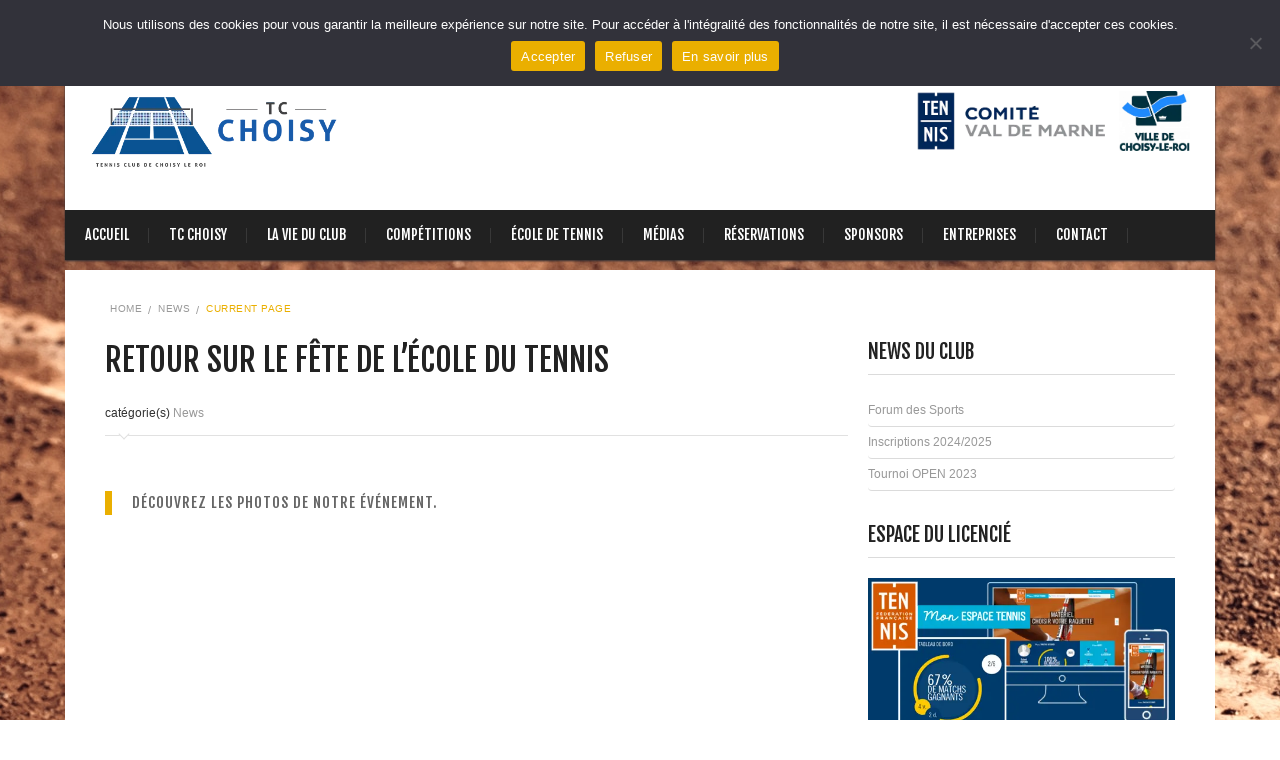

--- FILE ---
content_type: text/html; charset=UTF-8
request_url: https://www.tc-choisy.fr/retour-sur-le-fete-de-lecole-du-tennis/
body_size: 13901
content:
<!DOCTYPE html>
<html lang="fr-FR">
    <head>
<meta name="MobileOptimized" content="width" />
<meta name="HandheldFriendly" content="true" />
<meta name="generator" content="Drupal 9 (https://www.drupal.org)" />

    <meta http-equiv="Content-Type" content="text/html; charset=utf-8" />
    <meta charset="UTF-8" />
	<link rel="shortcut icon" href="https://www.tc-choisy.fr/storage/2019/08/2-2-tennis-ball-png-image.png" />
	
    <!--[if lt IE 9]><script src="//html5shiv.googlecode.com/svn/trunk/html5.js"></script><![endif]-->
	<meta name="viewport" content="width=device-width, initial-scale=1.0, maximum-scale=1.0, user-scalable=0"><meta name='robots' content='index, follow, max-image-preview:large, max-snippet:-1, max-video-preview:-1' />

	
	<title>Retour sur le fête de l&#039;école du tennis - TC Choisy - Tennis Club de Choisy-le-Roi</title>
	<link rel="canonical" href="https://www.tc-choisy.fr/retour-sur-le-fete-de-lecole-du-tennis/" />
	<meta property="og:locale" content="fr_FR" />
	<meta property="og:type" content="article" />
	<meta property="og:title" content="Retour sur le fête de l&#039;école du tennis - TC Choisy - Tennis Club de Choisy-le-Roi" />
	<meta property="og:description" content="&nbsp; Découvrez les photos de notre événement." />
	<meta property="og:url" content="https://www.tc-choisy.fr/retour-sur-le-fete-de-lecole-du-tennis/" />
	<meta property="og:site_name" content="TC Choisy - Tennis Club de Choisy-le-Roi" />
	<meta property="article:published_time" content="2019-06-28T10:06:46+00:00" />
	<meta property="article:modified_time" content="2019-10-28T16:47:28+00:00" />
	<meta property="og:image" content="https://www.tc-choisy.fr/storage/2019/06/IMG_0285.jpg" />
	<meta property="og:image:width" content="640" />
	<meta property="og:image:height" content="480" />
	<meta property="og:image:type" content="image/jpeg" />
	<meta name="author" content="Quentin SKREIKES" />
	<meta name="twitter:card" content="summary_large_image" />
	<meta name="twitter:label1" content="Écrit par" />
	<meta name="twitter:data1" content="Quentin SKREIKES" />
	<script type="application/ld+json" class="yoast-schema-graph">{"@context":"https://schema.org","@graph":[{"@type":"WebPage","@id":"https://www.tc-choisy.fr/retour-sur-le-fete-de-lecole-du-tennis/","url":"https://www.tc-choisy.fr/retour-sur-le-fete-de-lecole-du-tennis/","name":"Retour sur le fête de l'école du tennis - TC Choisy - Tennis Club de Choisy-le-Roi","isPartOf":{"@id":"https://www.tc-choisy.fr/#website"},"primaryImageOfPage":{"@id":"https://www.tc-choisy.fr/retour-sur-le-fete-de-lecole-du-tennis/#primaryimage"},"image":{"@id":"https://www.tc-choisy.fr/retour-sur-le-fete-de-lecole-du-tennis/#primaryimage"},"thumbnailUrl":"https://www.tc-choisy.fr/storage/2019/06/IMG_0285.jpg","datePublished":"2019-06-28T10:06:46+00:00","dateModified":"2019-10-28T16:47:28+00:00","author":{"@id":"https://www.tc-choisy.fr/#/schema/person/3c548476e852eabf192197bc4ba52d20"},"breadcrumb":{"@id":"https://www.tc-choisy.fr/retour-sur-le-fete-de-lecole-du-tennis/#breadcrumb"},"inLanguage":"fr-FR","potentialAction":[{"@type":"ReadAction","target":["https://www.tc-choisy.fr/retour-sur-le-fete-de-lecole-du-tennis/"]}]},{"@type":"ImageObject","inLanguage":"fr-FR","@id":"https://www.tc-choisy.fr/retour-sur-le-fete-de-lecole-du-tennis/#primaryimage","url":"https://www.tc-choisy.fr/storage/2019/06/IMG_0285.jpg","contentUrl":"https://www.tc-choisy.fr/storage/2019/06/IMG_0285.jpg","width":640,"height":480},{"@type":"BreadcrumbList","@id":"https://www.tc-choisy.fr/retour-sur-le-fete-de-lecole-du-tennis/#breadcrumb","itemListElement":[{"@type":"ListItem","position":1,"name":"Accueil","item":"https://www.tc-choisy.fr/"},{"@type":"ListItem","position":2,"name":"Retour sur le fête de l&rsquo;école du tennis"}]},{"@type":"WebSite","@id":"https://www.tc-choisy.fr/#website","url":"https://www.tc-choisy.fr/","name":"TC Choisy - Tennis Club de Choisy-le-Roi","description":"Site officiel du Tennis Club de Choisy-le-Roi. 4 cours en extérieur et 2 cours intérieur en surface dure. Complexe sportif du Stade Jean Bouin.","potentialAction":[{"@type":"SearchAction","target":{"@type":"EntryPoint","urlTemplate":"https://www.tc-choisy.fr/?s={search_term_string}"},"query-input":"required name=search_term_string"}],"inLanguage":"fr-FR"},{"@type":"Person","@id":"https://www.tc-choisy.fr/#/schema/person/3c548476e852eabf192197bc4ba52d20","name":"Quentin SKREIKES","image":{"@type":"ImageObject","inLanguage":"fr-FR","@id":"https://www.tc-choisy.fr/#/schema/person/image/","url":"https://secure.gravatar.com/avatar/e9df143e887765c528b3559f882ddbef?s=96&d=mm&r=g","contentUrl":"https://secure.gravatar.com/avatar/e9df143e887765c528b3559f882ddbef?s=96&d=mm&r=g","caption":"Quentin SKREIKES"},"url":"https://www.tc-choisy.fr/writer/quentin/"}]}</script>
	


<link rel='dns-prefetch' href='//fonts.googleapis.com' />



		
		
					
				
		<script type="text/javascript">
/* <![CDATA[ */
window._wpemojiSettings = {"baseUrl":"https:\/\/s.w.org\/images\/core\/emoji\/15.0.3\/72x72\/","ext":".png","svgUrl":"https:\/\/s.w.org\/images\/core\/emoji\/15.0.3\/svg\/","svgExt":".svg","source":{"concatemoji":"https:\/\/www.tc-choisy.fr\/lib\/js\/wp-emoji-release.min.js"}};
/*! This file is auto-generated */
!function(i,n){var o,s,e;function c(e){try{var t={supportTests:e,timestamp:(new Date).valueOf()};sessionStorage.setItem(o,JSON.stringify(t))}catch(e){}}function p(e,t,n){e.clearRect(0,0,e.canvas.width,e.canvas.height),e.fillText(t,0,0);var t=new Uint32Array(e.getImageData(0,0,e.canvas.width,e.canvas.height).data),r=(e.clearRect(0,0,e.canvas.width,e.canvas.height),e.fillText(n,0,0),new Uint32Array(e.getImageData(0,0,e.canvas.width,e.canvas.height).data));return t.every(function(e,t){return e===r[t]})}function u(e,t,n){switch(t){case"flag":return n(e,"\ud83c\udff3\ufe0f\u200d\u26a7\ufe0f","\ud83c\udff3\ufe0f\u200b\u26a7\ufe0f")?!1:!n(e,"\ud83c\uddfa\ud83c\uddf3","\ud83c\uddfa\u200b\ud83c\uddf3")&&!n(e,"\ud83c\udff4\udb40\udc67\udb40\udc62\udb40\udc65\udb40\udc6e\udb40\udc67\udb40\udc7f","\ud83c\udff4\u200b\udb40\udc67\u200b\udb40\udc62\u200b\udb40\udc65\u200b\udb40\udc6e\u200b\udb40\udc67\u200b\udb40\udc7f");case"emoji":return!n(e,"\ud83d\udc26\u200d\u2b1b","\ud83d\udc26\u200b\u2b1b")}return!1}function f(e,t,n){var r="undefined"!=typeof WorkerGlobalScope&&self instanceof WorkerGlobalScope?new OffscreenCanvas(300,150):i.createElement("canvas"),a=r.getContext("2d",{willReadFrequently:!0}),o=(a.textBaseline="top",a.font="600 32px Arial",{});return e.forEach(function(e){o[e]=t(a,e,n)}),o}function t(e){var t=i.createElement("script");t.src=e,t.defer=!0,i.head.appendChild(t)}"undefined"!=typeof Promise&&(o="wpEmojiSettingsSupports",s=["flag","emoji"],n.supports={everything:!0,everythingExceptFlag:!0},e=new Promise(function(e){i.addEventListener("DOMContentLoaded",e,{once:!0})}),new Promise(function(t){var n=function(){try{var e=JSON.parse(sessionStorage.getItem(o));if("object"==typeof e&&"number"==typeof e.timestamp&&(new Date).valueOf()<e.timestamp+604800&&"object"==typeof e.supportTests)return e.supportTests}catch(e){}return null}();if(!n){if("undefined"!=typeof Worker&&"undefined"!=typeof OffscreenCanvas&&"undefined"!=typeof URL&&URL.createObjectURL&&"undefined"!=typeof Blob)try{var e="postMessage("+f.toString()+"("+[JSON.stringify(s),u.toString(),p.toString()].join(",")+"));",r=new Blob([e],{type:"text/javascript"}),a=new Worker(URL.createObjectURL(r),{name:"wpTestEmojiSupports"});return void(a.onmessage=function(e){c(n=e.data),a.terminate(),t(n)})}catch(e){}c(n=f(s,u,p))}t(n)}).then(function(e){for(var t in e)n.supports[t]=e[t],n.supports.everything=n.supports.everything&&n.supports[t],"flag"!==t&&(n.supports.everythingExceptFlag=n.supports.everythingExceptFlag&&n.supports[t]);n.supports.everythingExceptFlag=n.supports.everythingExceptFlag&&!n.supports.flag,n.DOMReady=!1,n.readyCallback=function(){n.DOMReady=!0}}).then(function(){return e}).then(function(){var e;n.supports.everything||(n.readyCallback(),(e=n.source||{}).concatemoji?t(e.concatemoji):e.wpemoji&&e.twemoji&&(t(e.twemoji),t(e.wpemoji)))}))}((window,document),window._wpemojiSettings);
/* ]]> */
</script>
<style id='wp-emoji-styles-inline-css' type='text/css'>

	img.wp-smiley, img.emoji {
		display: inline !important;
		border: none !important;
		box-shadow: none !important;
		height: 1em !important;
		width: 1em !important;
		margin: 0 0.07em !important;
		vertical-align: -0.1em !important;
		background: none !important;
		padding: 0 !important;
	}
</style>
<link rel='stylesheet' id='wp-block-library-css' href='https://www.tc-choisy.fr/lib/css/dist/block-library/style.min.css' type='text/css' media='all' />
<style id='esf-fb-halfwidth-style-inline-css' type='text/css'>
.wp-block-create-block-easy-social-feed-facebook-carousel{background-color:#21759b;color:#fff;padding:2px}

</style>
<style id='esf-fb-fullwidth-style-inline-css' type='text/css'>
.wp-block-create-block-easy-social-feed-facebook-carousel{background-color:#21759b;color:#fff;padding:2px}

</style>
<style id='esf-fb-thumbnail-style-inline-css' type='text/css'>
.wp-block-create-block-easy-social-feed-facebook-carousel{background-color:#21759b;color:#fff;padding:2px}

</style>
<style id='classic-theme-styles-inline-css' type='text/css'>
/*! This file is auto-generated */
.wp-block-button__link{color:#fff;background-color:#32373c;border-radius:9999px;box-shadow:none;text-decoration:none;padding:calc(.667em + 2px) calc(1.333em + 2px);font-size:1.125em}.wp-block-file__button{background:#32373c;color:#fff;text-decoration:none}
</style>
<style id='global-styles-inline-css' type='text/css'>
:root{--wp--preset--aspect-ratio--square: 1;--wp--preset--aspect-ratio--4-3: 4/3;--wp--preset--aspect-ratio--3-4: 3/4;--wp--preset--aspect-ratio--3-2: 3/2;--wp--preset--aspect-ratio--2-3: 2/3;--wp--preset--aspect-ratio--16-9: 16/9;--wp--preset--aspect-ratio--9-16: 9/16;--wp--preset--color--black: #000000;--wp--preset--color--cyan-bluish-gray: #abb8c3;--wp--preset--color--white: #ffffff;--wp--preset--color--pale-pink: #f78da7;--wp--preset--color--vivid-red: #cf2e2e;--wp--preset--color--luminous-vivid-orange: #ff6900;--wp--preset--color--luminous-vivid-amber: #fcb900;--wp--preset--color--light-green-cyan: #7bdcb5;--wp--preset--color--vivid-green-cyan: #00d084;--wp--preset--color--pale-cyan-blue: #8ed1fc;--wp--preset--color--vivid-cyan-blue: #0693e3;--wp--preset--color--vivid-purple: #9b51e0;--wp--preset--gradient--vivid-cyan-blue-to-vivid-purple: linear-gradient(135deg,rgba(6,147,227,1) 0%,rgb(155,81,224) 100%);--wp--preset--gradient--light-green-cyan-to-vivid-green-cyan: linear-gradient(135deg,rgb(122,220,180) 0%,rgb(0,208,130) 100%);--wp--preset--gradient--luminous-vivid-amber-to-luminous-vivid-orange: linear-gradient(135deg,rgba(252,185,0,1) 0%,rgba(255,105,0,1) 100%);--wp--preset--gradient--luminous-vivid-orange-to-vivid-red: linear-gradient(135deg,rgba(255,105,0,1) 0%,rgb(207,46,46) 100%);--wp--preset--gradient--very-light-gray-to-cyan-bluish-gray: linear-gradient(135deg,rgb(238,238,238) 0%,rgb(169,184,195) 100%);--wp--preset--gradient--cool-to-warm-spectrum: linear-gradient(135deg,rgb(74,234,220) 0%,rgb(151,120,209) 20%,rgb(207,42,186) 40%,rgb(238,44,130) 60%,rgb(251,105,98) 80%,rgb(254,248,76) 100%);--wp--preset--gradient--blush-light-purple: linear-gradient(135deg,rgb(255,206,236) 0%,rgb(152,150,240) 100%);--wp--preset--gradient--blush-bordeaux: linear-gradient(135deg,rgb(254,205,165) 0%,rgb(254,45,45) 50%,rgb(107,0,62) 100%);--wp--preset--gradient--luminous-dusk: linear-gradient(135deg,rgb(255,203,112) 0%,rgb(199,81,192) 50%,rgb(65,88,208) 100%);--wp--preset--gradient--pale-ocean: linear-gradient(135deg,rgb(255,245,203) 0%,rgb(182,227,212) 50%,rgb(51,167,181) 100%);--wp--preset--gradient--electric-grass: linear-gradient(135deg,rgb(202,248,128) 0%,rgb(113,206,126) 100%);--wp--preset--gradient--midnight: linear-gradient(135deg,rgb(2,3,129) 0%,rgb(40,116,252) 100%);--wp--preset--font-size--small: 13px;--wp--preset--font-size--medium: 20px;--wp--preset--font-size--large: 36px;--wp--preset--font-size--x-large: 42px;--wp--preset--spacing--20: 0.44rem;--wp--preset--spacing--30: 0.67rem;--wp--preset--spacing--40: 1rem;--wp--preset--spacing--50: 1.5rem;--wp--preset--spacing--60: 2.25rem;--wp--preset--spacing--70: 3.38rem;--wp--preset--spacing--80: 5.06rem;--wp--preset--shadow--natural: 6px 6px 9px rgba(0, 0, 0, 0.2);--wp--preset--shadow--deep: 12px 12px 50px rgba(0, 0, 0, 0.4);--wp--preset--shadow--sharp: 6px 6px 0px rgba(0, 0, 0, 0.2);--wp--preset--shadow--outlined: 6px 6px 0px -3px rgba(255, 255, 255, 1), 6px 6px rgba(0, 0, 0, 1);--wp--preset--shadow--crisp: 6px 6px 0px rgba(0, 0, 0, 1);}:where(.is-layout-flex){gap: 0.5em;}:where(.is-layout-grid){gap: 0.5em;}body .is-layout-flex{display: flex;}.is-layout-flex{flex-wrap: wrap;align-items: center;}.is-layout-flex > :is(*, div){margin: 0;}body .is-layout-grid{display: grid;}.is-layout-grid > :is(*, div){margin: 0;}:where(.wp-block-columns.is-layout-flex){gap: 2em;}:where(.wp-block-columns.is-layout-grid){gap: 2em;}:where(.wp-block-post-template.is-layout-flex){gap: 1.25em;}:where(.wp-block-post-template.is-layout-grid){gap: 1.25em;}.has-black-color{color: var(--wp--preset--color--black) !important;}.has-cyan-bluish-gray-color{color: var(--wp--preset--color--cyan-bluish-gray) !important;}.has-white-color{color: var(--wp--preset--color--white) !important;}.has-pale-pink-color{color: var(--wp--preset--color--pale-pink) !important;}.has-vivid-red-color{color: var(--wp--preset--color--vivid-red) !important;}.has-luminous-vivid-orange-color{color: var(--wp--preset--color--luminous-vivid-orange) !important;}.has-luminous-vivid-amber-color{color: var(--wp--preset--color--luminous-vivid-amber) !important;}.has-light-green-cyan-color{color: var(--wp--preset--color--light-green-cyan) !important;}.has-vivid-green-cyan-color{color: var(--wp--preset--color--vivid-green-cyan) !important;}.has-pale-cyan-blue-color{color: var(--wp--preset--color--pale-cyan-blue) !important;}.has-vivid-cyan-blue-color{color: var(--wp--preset--color--vivid-cyan-blue) !important;}.has-vivid-purple-color{color: var(--wp--preset--color--vivid-purple) !important;}.has-black-background-color{background-color: var(--wp--preset--color--black) !important;}.has-cyan-bluish-gray-background-color{background-color: var(--wp--preset--color--cyan-bluish-gray) !important;}.has-white-background-color{background-color: var(--wp--preset--color--white) !important;}.has-pale-pink-background-color{background-color: var(--wp--preset--color--pale-pink) !important;}.has-vivid-red-background-color{background-color: var(--wp--preset--color--vivid-red) !important;}.has-luminous-vivid-orange-background-color{background-color: var(--wp--preset--color--luminous-vivid-orange) !important;}.has-luminous-vivid-amber-background-color{background-color: var(--wp--preset--color--luminous-vivid-amber) !important;}.has-light-green-cyan-background-color{background-color: var(--wp--preset--color--light-green-cyan) !important;}.has-vivid-green-cyan-background-color{background-color: var(--wp--preset--color--vivid-green-cyan) !important;}.has-pale-cyan-blue-background-color{background-color: var(--wp--preset--color--pale-cyan-blue) !important;}.has-vivid-cyan-blue-background-color{background-color: var(--wp--preset--color--vivid-cyan-blue) !important;}.has-vivid-purple-background-color{background-color: var(--wp--preset--color--vivid-purple) !important;}.has-black-border-color{border-color: var(--wp--preset--color--black) !important;}.has-cyan-bluish-gray-border-color{border-color: var(--wp--preset--color--cyan-bluish-gray) !important;}.has-white-border-color{border-color: var(--wp--preset--color--white) !important;}.has-pale-pink-border-color{border-color: var(--wp--preset--color--pale-pink) !important;}.has-vivid-red-border-color{border-color: var(--wp--preset--color--vivid-red) !important;}.has-luminous-vivid-orange-border-color{border-color: var(--wp--preset--color--luminous-vivid-orange) !important;}.has-luminous-vivid-amber-border-color{border-color: var(--wp--preset--color--luminous-vivid-amber) !important;}.has-light-green-cyan-border-color{border-color: var(--wp--preset--color--light-green-cyan) !important;}.has-vivid-green-cyan-border-color{border-color: var(--wp--preset--color--vivid-green-cyan) !important;}.has-pale-cyan-blue-border-color{border-color: var(--wp--preset--color--pale-cyan-blue) !important;}.has-vivid-cyan-blue-border-color{border-color: var(--wp--preset--color--vivid-cyan-blue) !important;}.has-vivid-purple-border-color{border-color: var(--wp--preset--color--vivid-purple) !important;}.has-vivid-cyan-blue-to-vivid-purple-gradient-background{background: var(--wp--preset--gradient--vivid-cyan-blue-to-vivid-purple) !important;}.has-light-green-cyan-to-vivid-green-cyan-gradient-background{background: var(--wp--preset--gradient--light-green-cyan-to-vivid-green-cyan) !important;}.has-luminous-vivid-amber-to-luminous-vivid-orange-gradient-background{background: var(--wp--preset--gradient--luminous-vivid-amber-to-luminous-vivid-orange) !important;}.has-luminous-vivid-orange-to-vivid-red-gradient-background{background: var(--wp--preset--gradient--luminous-vivid-orange-to-vivid-red) !important;}.has-very-light-gray-to-cyan-bluish-gray-gradient-background{background: var(--wp--preset--gradient--very-light-gray-to-cyan-bluish-gray) !important;}.has-cool-to-warm-spectrum-gradient-background{background: var(--wp--preset--gradient--cool-to-warm-spectrum) !important;}.has-blush-light-purple-gradient-background{background: var(--wp--preset--gradient--blush-light-purple) !important;}.has-blush-bordeaux-gradient-background{background: var(--wp--preset--gradient--blush-bordeaux) !important;}.has-luminous-dusk-gradient-background{background: var(--wp--preset--gradient--luminous-dusk) !important;}.has-pale-ocean-gradient-background{background: var(--wp--preset--gradient--pale-ocean) !important;}.has-electric-grass-gradient-background{background: var(--wp--preset--gradient--electric-grass) !important;}.has-midnight-gradient-background{background: var(--wp--preset--gradient--midnight) !important;}.has-small-font-size{font-size: var(--wp--preset--font-size--small) !important;}.has-medium-font-size{font-size: var(--wp--preset--font-size--medium) !important;}.has-large-font-size{font-size: var(--wp--preset--font-size--large) !important;}.has-x-large-font-size{font-size: var(--wp--preset--font-size--x-large) !important;}
:where(.wp-block-post-template.is-layout-flex){gap: 1.25em;}:where(.wp-block-post-template.is-layout-grid){gap: 1.25em;}
:where(.wp-block-columns.is-layout-flex){gap: 2em;}:where(.wp-block-columns.is-layout-grid){gap: 2em;}
:root :where(.wp-block-pullquote){font-size: 1.5em;line-height: 1.6;}
</style>
<link rel='stylesheet' id='awesome-weather-css' href='https://www.tc-choisy.fr/sp-modules/d93e7f29ee/awesome-weather.css' type='text/css' media='all' />
<style id='awesome-weather-inline-css' type='text/css'>
.awesome-weather-wrap { font-family: 'Open Sans', sans-serif; font-weight: 400; font-size: 14px; line-height: 14px; }
</style>
<link rel='stylesheet' id='opensans-googlefont-css' href='//fonts.googleapis.com/css?family=Open+Sans%3A400' type='text/css' media='all' />
<link rel='stylesheet' id='contact-form-7-css' href='https://www.tc-choisy.fr/sp-modules/8516d2654f/includes/css/styles.css' type='text/css' media='all' />
<link rel='stylesheet' id='cookie-notice-front-css' href='https://www.tc-choisy.fr/sp-modules/eff62dc594/css/front.min.css' type='text/css' media='all' />
<link rel='stylesheet' id='easy-facebook-likebox-custom-fonts-css' href='https://www.tc-choisy.fr/sp-modules/be0a38848e/frontend/assets/css/esf-custom-fonts.css' type='text/css' media='all' />
<link rel='stylesheet' id='easy-facebook-likebox-popup-styles-css' href='https://www.tc-choisy.fr/sp-modules/be0a38848e/facebook/frontend/assets/css/esf-free-popup.css' type='text/css' media='all' />
<link rel='stylesheet' id='easy-facebook-likebox-frontend-css' href='https://www.tc-choisy.fr/sp-modules/be0a38848e/facebook/frontend/assets/css/easy-facebook-likebox-frontend.css' type='text/css' media='all' />
<link rel='stylesheet' id='easy-facebook-likebox-customizer-style-css' href='https://www.tc-choisy.fr/ajax-call?action=easy-facebook-likebox-customizer-style' type='text/css' media='all' />
<link rel='stylesheet' id='rs-plugin-settings-css' href='https://www.tc-choisy.fr/sp-modules/4b36101dcc/public/assets/css/settings.css' type='text/css' media='all' />
<style id='rs-plugin-settings-inline-css' type='text/css'>
.tp-caption a{color:#ff7302;text-shadow:none;-webkit-transition:all 0.2s ease-out;-moz-transition:all 0.2s ease-out;-o-transition:all 0.2s ease-out;-ms-transition:all 0.2s ease-out}.tp-caption a:hover{color:#ffa902}
</style>
<link rel='stylesheet' id='wpm-kingclub-theme-style-css' href='https://www.tc-choisy.fr/sp-views/2fff240faf/design.css' type='text/css' media='all' />
<link rel='stylesheet' id='style_css-css' href='https://www.tc-choisy.fr/sp-views/7f99ea6f4e/design.css' type='text/css' media='all' />
<link rel='stylesheet' id='prettyPhoto_css-css' href='https://www.tc-choisy.fr/sp-views/2fff240faf/css/prettyphoto.css' type='text/css' media='all' />
<link rel='stylesheet' id='bootstrap_css-css' href='https://www.tc-choisy.fr/sp-views/2fff240faf/css/bootstrap.css' type='text/css' media='all' />
<link rel='stylesheet' id='font-awesome_css-css' href='https://www.tc-choisy.fr/sp-views/2fff240faf/css/font-awesome.css' type='text/css' media='all' />
<link rel='stylesheet' id='mediaelement-css' href='https://www.tc-choisy.fr/lib/js/mediaelement/mediaelementplayer-legacy.min.css' type='text/css' media='all' />
<link rel='stylesheet' id='wp-mediaelement-css' href='https://www.tc-choisy.fr/lib/js/mediaelement/wp-mediaelement.min.css' type='text/css' media='all' />
<link rel='stylesheet' id='responsive_css-css' href='https://www.tc-choisy.fr/sp-views/2fff240faf/css/responsive.css' type='text/css' media='all' />
<link rel='stylesheet' id='esf-custom-fonts-css' href='https://www.tc-choisy.fr/sp-modules/be0a38848e/frontend/assets/css/esf-custom-fonts.css' type='text/css' media='all' />
<link rel='stylesheet' id='esf-insta-frontend-css' href='https://www.tc-choisy.fr/sp-modules/be0a38848e//instagram/frontend/assets/css/esf-insta-frontend.css' type='text/css' media='all' />
<link rel='stylesheet' id='esf-insta-customizer-style-css' href='https://www.tc-choisy.fr/ajax-call?action=esf-insta-customizer-style' type='text/css' media='all' />
<script type="text/javascript" src="https://www.tc-choisy.fr/lib/js/tinymce/tinymce.min.js" id="wp-tinymce-root-js"></script>
<script type="text/javascript" src="https://www.tc-choisy.fr/lib/js/tinymce/plugins/compat3x/plugin.min.js" id="wp-tinymce-js"></script>
<script type="text/javascript" src="https://www.tc-choisy.fr/lib/js/jquery/jquery.min.js" id="jquery-core-js"></script>
<script type="text/javascript" src="https://www.tc-choisy.fr/lib/js/jquery/jquery-migrate.min.js" id="jquery-migrate-js"></script>
<script type="text/javascript" id="cookie-notice-front-js-before">
/* <![CDATA[ */
var cnArgs = {"ajaxUrl":"https:\/\/www.tc-choisy.fr\/ajax-call","nonce":"8c0cb7f723","hideEffect":"fade","position":"top","onScroll":false,"onScrollOffset":100,"onClick":false,"cookieName":"cookie_notice_accepted","cookieTime":31536000,"cookieTimeRejected":2592000,"globalCookie":false,"redirection":true,"cache":false,"revokeCookies":false,"revokeCookiesOpt":"automatic"};
/* ]]> */
</script>
<script type="text/javascript" src="https://www.tc-choisy.fr/sp-modules/eff62dc594/js/front.min.js" id="cookie-notice-front-js"></script>
<script type="text/javascript" src="https://www.tc-choisy.fr/sp-modules/be0a38848e/facebook/frontend/assets/js/esf-free-popup.min.js" id="easy-facebook-likebox-popup-script-js"></script>
<script type="text/javascript" id="easy-facebook-likebox-public-script-js-extra">
/* <![CDATA[ */
var public_ajax = {"ajax_url":"https:\/\/www.tc-choisy.fr\/ajax-call","efbl_is_fb_pro":""};
/* ]]> */
</script>
<script type="text/javascript" src="https://www.tc-choisy.fr/sp-modules/be0a38848e/facebook/frontend/assets/js/public.js" id="easy-facebook-likebox-public-script-js"></script>
<script type="text/javascript" src="https://www.tc-choisy.fr/sp-modules/4b36101dcc/public/assets/js/jquery.themepunch.tools.min.js" id="tp-tools-js"></script>
<script type="text/javascript" src="https://www.tc-choisy.fr/sp-modules/4b36101dcc/public/assets/js/jquery.themepunch.revolution.min.js" id="revmin-js"></script>
<script type="text/javascript" src="https://www.tc-choisy.fr/sp-views/2fff240faf/scripts/frontend/functions.js" id="functions_js-js"></script>
<script type="text/javascript" src="https://www.tc-choisy.fr/sp-modules/be0a38848e/frontend/assets/js/imagesloaded.pkgd.min.js" id="imagesloaded.pkgd.min-js"></script>
<script type="text/javascript" id="esf-insta-public-js-extra">
/* <![CDATA[ */
var esf_insta = {"ajax_url":"https:\/\/www.tc-choisy.fr\/ajax-call","version":"free","nonce":"d2ec51d76d"};
/* ]]> */
</script>
<script type="text/javascript" src="https://www.tc-choisy.fr/sp-modules/be0a38848e//instagram/frontend/assets/js/esf-insta-public.js" id="esf-insta-public-js"></script>
<link rel='shortlink' href='https://www.tc-choisy.fr/?p=2596' />
<link rel="alternate" title="oEmbed (JSON)" type="application/json+oembed" href="https://www.tc-choisy.fr/wp-json/oembed/1.0/embed?url=https%3A%2F%2Fwww.tc-choisy.fr%2Fretour-sur-le-fete-de-lecole-du-tennis%2F" />
<link rel="alternate" title="oEmbed (XML)" type="text/xml+oembed" href="https://www.tc-choisy.fr/wp-json/oembed/1.0/embed?url=https%3A%2F%2Fwww.tc-choisy.fr%2Fretour-sur-le-fete-de-lecole-du-tennis%2F&#038;format=xml" />

<script type="text/javascript">function setREVStartSize(e){									
						try{ e.c=jQuery(e.c);var i=jQuery(window).width(),t=9999,r=0,n=0,l=0,f=0,s=0,h=0;
							if(e.responsiveLevels&&(jQuery.each(e.responsiveLevels,function(e,f){f>i&&(t=r=f,l=e),i>f&&f>r&&(r=f,n=e)}),t>r&&(l=n)),f=e.gridheight[l]||e.gridheight[0]||e.gridheight,s=e.gridwidth[l]||e.gridwidth[0]||e.gridwidth,h=i/s,h=h>1?1:h,f=Math.round(h*f),"fullscreen"==e.sliderLayout){var u=(e.c.width(),jQuery(window).height());if(void 0!=e.fullScreenOffsetContainer){var c=e.fullScreenOffsetContainer.split(",");if (c) jQuery.each(c,function(e,i){u=jQuery(i).length>0?u-jQuery(i).outerHeight(!0):u}),e.fullScreenOffset.split("%").length>1&&void 0!=e.fullScreenOffset&&e.fullScreenOffset.length>0?u-=jQuery(window).height()*parseInt(e.fullScreenOffset,0)/100:void 0!=e.fullScreenOffset&&e.fullScreenOffset.length>0&&(u-=parseInt(e.fullScreenOffset,0))}f=u}else void 0!=e.minHeight&&f<e.minHeight&&(f=e.minHeight);e.c.closest(".rev_slider_wrapper").css({height:f})					
						}catch(d){console.log("Failure at Presize of Slider:"+d)}						
					};</script>
		<style type="text/css" id="wp-custom-css">
			@import url(https://fonts.googleapis.com/css?family=Fjalla+One&subset=latin,latin-ext);

.rightheader img{
    border: none;
		padding-right: 10px;
		max-height: 60px;
		display: inline-block;
}

.img-covid img{
	width: 100%;
	height: 100%;
}

.logo img {
    float: left;
    height: 100px;
}

.so-widget-sow-features-default-e24b9b22d7c5 .sow-features-list .sow-features-feature {
    padding: 0 0 0 0;
}		</style>
		    </head>
	<body class="post-template-default single single-post postid-2596 single-format-standard cookies-not-set" style="background:url(/wp-content/uploads/2016/03/bg-terre.jpg) repeat-y  center 	scroll" style="background:#ffffff url()"  >
 				<style type="text/css">
		.pix-colr, .pix-colrhvr:hover,.price-table article:hover h3,.breadcrumbs ul li.pix-active,#footer p a:hover,.is-countdown span:before,.pagination .active,
/* New Clases Add*/.event-listing article:hover .text .pix-post-title a,.cs-post-title a,.pagination .active,.blog-medium-options li a,.is-countdown span,.widget ul li:hover a { color:#eaaf00 !important;
		}
		.pix-bgcolr,.pix-bgcolrhvr:hover,nav.navigation > ul > li > a:before,.cart-sec span,.navigation ul ul li:hover > a,.navigation ul > li.current-menu-item > a,
		.navigation ul ul li.current-menu-item > a,.price-table article:hover .pix-price-box, .event.evevt-listing article:hover .text .btn-boobked, .match-result.match-lost p,.event.event-listing.event-listing-v2 article:hover,.cycle-pager-active,.widget .tagcloud a:hover, .event.event-listing article:hover .text .btn-boobked, .flex-direction-nav li a:hover /**/, .our-team-sec article:hover figure figcaption .pix-post-title a,.footer-widget .widget_newsletter .error,.news-section article:hover .text,.password_protected form input[type="submit"],.team-vertical article figcaption .caption h2,
#respond form input[type="submit"],#wp-calendar caption,.gallery ul li figure figcaption a,.woocommerce-pagination ul li a:hover,.woocommerce-pagination ul li span,.woocommerce-tabs .tabs .active a, span.match-category.cat-neutral, .event.event-listing article:hover .text .btn,.widget_search form input[type="submit"], .woocommerce .button,.onsale,.gallery ul li:hover .text,.footer-icons .followus a:hover,
/* New Clases Add*/.searchform button,.tabs.horizontal .nav-tabs li.active a,p.stars span a.active,.event.event-listing.event-listing-v2 .btn-viewall,.featured-title,
.pix-feature article .blog-bottom .btn,.pix-feature .featured,.blog-vertical .tab-content header.pix-heading-title h2,header #lang_sel a:hover, header #lang_sel ul ul a:hover,
.post-tags a:hover,.blog-vertical header.pix-heading-title h2,.pix-tittle,nav.navigation > ul > li:hover > a, nav.navigation > ul > li.current-menu-ancestor > a,.table tbody tr:hover,.widget_newsletter label .btn{
			background-color:#eaaf00 !important;
		}
		.pix-bdrcolr ,.tabs.horizontal .nav-tabs li.active,.address-info .text,.subtitle h1,.about-us article .text,blockquote,
		.pagination > ul > li > a:before,.pagination > ul > li > a:before,.pagination > ul > li > span.active:before,.footer-icons .followus a:hover{
			border-color:#eaaf00 !important;
		}
		#banner .flexslider figcaption .pix-desc h3 span {
		   box-shadow: -10px  0 0 #eaaf00,10px  0 0 #eaaf00 !important; 
 		}
		.our-team-sec article:hover figure figcaption .pix-post-title a{
			 box-shadow: -10px  0 0 #eaaf00,10px  0 0 #eaaf00 !important;   
		}
		header#header .top-head{
			background-color:#FFFFFF !important;
		}
		nav.navigation > ul > li > a
		{
			color:#ffffff !important;
		}
		header #mainheader{
			background-color:#212121 !important;
		}
		.sliderpagination ul li:before{
			border-color: transparent #eaaf00 !important;
		}
		.footer-widget .widget_newsletter .error:before{
			border-top-color: #eaaf00 !important;
		}
		</style>
				<div id="wrappermain-pix" class="wrapper wrapper_boxed">
		
        <header id="header">
            
            <div class="top-head">
            	<div class="container">
                    
                    <div class="logo">
                                    <a href="https://www.tc-choisy.fr">
                <picture style="width:283px; height:90px">
<source type="image/webp" srcset="/wp-content/uploads/2019/08/logo.png.webp"/>
<img src="/wp-content/uploads/2019/08/logo.png" alt="TC Choisy &#8211; Tennis Club de Choisy-le-Roi"/>
</picture>

            </a>
                                </div>
                    
                                            <div class="rightheader">
                                <picture>
<source type="image/webp" srcset="/wp-content/uploads/2017/12/logo-comite-vdm1-2.png.webp"/>
<img src="/wp-content/uploads/2017/12/logo-comite-vdm1-2.png"/>
</picture>
<picture>
<source type="image/webp" srcset="/wp-content/uploads/2018/05/logo-choisy-e1566903468994.png.webp"/>
<img src="/wp-content/uploads/2018/05/logo-choisy-e1566903468994.png"/>
</picture>

                        	<div class="widget widget_text">			<div class="textwidget"></div>
		</div>                        </div>
                                    </div>
            </div>
            
            <div id="mainheader">
                <div class="container">
                    
                    <nav class="navigation">
                    	<a class="cs-click-menu"><i class="fa fa-bars"></i></a>
                        <ul id="menus"><li id="menu-item-1155" class="menu-item menu-item-type-post_type menu-item-object-page menu-item-home menu-item-1155"><a href="https://www.tc-choisy.fr/">Accueil</a></li>
<li id="menu-item-1192" class="menu-item menu-item-type-custom menu-item-object-custom menu-item-has-children menu-item-1192"><a href="#">TC Choisy</a>
<ul class="sub-menu">
	<li id="menu-item-1498" class="menu-item menu-item-type-post_type menu-item-object-page menu-item-1498"><a href="https://www.tc-choisy.fr/president/">Mot du Président</a></li>
	<li id="menu-item-1570" class="menu-item menu-item-type-post_type menu-item-object-page menu-item-1570"><a href="https://www.tc-choisy.fr/dirigeants/">Les dirigeants</a></li>
	<li id="menu-item-1569" class="menu-item menu-item-type-post_type menu-item-object-page menu-item-1569"><a href="https://www.tc-choisy.fr/installations/">Installations</a></li>
</ul>
</li>
<li id="menu-item-1203" class="menu-item menu-item-type-custom menu-item-object-custom menu-item-has-children menu-item-1203"><a href="#">La vie du Club</a>
<ul class="sub-menu">
	<li id="menu-item-1230" class="menu-item menu-item-type-post_type menu-item-object-page menu-item-1230"><a href="https://www.tc-choisy.fr/actualites/">Actualités</a></li>
	<li id="menu-item-1696" class="menu-item menu-item-type-post_type menu-item-object-page menu-item-1696"><a href="https://www.tc-choisy.fr/reglement-interieur/">Règlement intérieur</a></li>
	<li id="menu-item-1388" class="menu-item menu-item-type-custom menu-item-object-custom menu-item-1388"><a href="#">Les animations</a></li>
	<li id="menu-item-1670" class="menu-item menu-item-type-post_type menu-item-object-page menu-item-1670"><a href="https://www.tc-choisy.fr/inscriptions-tarifs/">Inscriptions &amp; Tarifs</a></li>
</ul>
</li>
<li id="menu-item-1526" class="menu-item menu-item-type-custom menu-item-object-custom menu-item-has-children menu-item-1526"><a href="#">Compétitions</a>
<ul class="sub-menu">
	<li id="menu-item-1377" class="menu-item menu-item-type-custom menu-item-object-custom menu-item-has-children menu-item-1377"><a href="#">Classements</a>
	<ul class="sub-menu">
		<li id="menu-item-2338" class="menu-item menu-item-type-custom menu-item-object-custom menu-item-2338"><a href="https://www.tc-choisy.fr/storage/2019/10/CLASSEMENTS2020-Femmes.pdf">Femmes</a></li>
		<li id="menu-item-2339" class="menu-item menu-item-type-custom menu-item-object-custom menu-item-2339"><a href="https://www.tc-choisy.fr/storage/2019/10/CLASSEMENTS2020-Hommes.pdf">Hommes</a></li>
	</ul>
</li>
	<li id="menu-item-1520" class="menu-item menu-item-type-custom menu-item-object-custom menu-item-has-children menu-item-1520"><a href="#">Tournois</a>
	<ul class="sub-menu">
		<li id="menu-item-1519" class="menu-item menu-item-type-post_type menu-item-object-page menu-item-1519"><a href="https://www.tc-choisy.fr/tournoi-interne/">Tournoi Interne</a></li>
		<li id="menu-item-1521" class="menu-item menu-item-type-custom menu-item-object-custom menu-item-1521"><a href="#">Tournoi Open</a></li>
	</ul>
</li>
</ul>
</li>
<li id="menu-item-1527" class="menu-item menu-item-type-custom menu-item-object-custom menu-item-has-children menu-item-1527"><a href="#">École de Tennis</a>
<ul class="sub-menu">
	<li id="menu-item-1695" class="menu-item menu-item-type-post_type menu-item-object-page menu-item-1695"><a href="https://www.tc-choisy.fr/charte-joueur/">La Charte du Joueur</a></li>
	<li id="menu-item-1710" class="menu-item menu-item-type-post_type menu-item-object-page menu-item-1710"><a href="https://www.tc-choisy.fr/planning-des-cours/">Planning des cours</a></li>
	<li id="menu-item-2662" class="menu-item menu-item-type-post_type menu-item-object-page menu-item-2662"><a href="https://www.tc-choisy.fr/planning-des-joueurs/">Planning des joueurs</a></li>
</ul>
</li>
<li id="menu-item-1202" class="menu-item menu-item-type-custom menu-item-object-custom menu-item-1202"><a href="https://www.facebook.com/pg/tennischoisy/photos/">Médias</a></li>
<li id="menu-item-2697" class="menu-item menu-item-type-custom menu-item-object-custom menu-item-2697"><a href="https://tenup.fft.fr/">Réservations</a></li>
<li id="menu-item-2257" class="menu-item menu-item-type-post_type menu-item-object-page menu-item-2257"><a href="https://www.tc-choisy.fr/sponsors/">Sponsors</a></li>
<li id="menu-item-3050" class="menu-item menu-item-type-post_type menu-item-object-page menu-item-3050"><a href="https://www.tc-choisy.fr/entreprises/">Entreprises</a></li>
<li id="menu-item-1217" class="menu-item menu-item-type-post_type menu-item-object-page menu-item-1217"><a href="https://www.tc-choisy.fr/contact/">Contact</a></li>
</ul>                    </nav>
                    
                    <div class="rightheader">
			                                              </div>
                     
                                           </div>
            </div>
        </header>
    
    <div class="clear"></div>
    <div id="main">
        
        <div id="innermain">
                                      <div class="container">
                <div class="row">
					                             <div class="breadcrumb"> 
                                <div class="breadcrumbs"><ul><li><a href="https://www.tc-choisy.fr/">Home</a></li><li><a href="https://www.tc-choisy.fr/category/news/">News</a></li><li class="pix-active">Current Page</li></ul></div>                            </div>
                    	                
                  
            

		
    <div class="col-md-9" >
    	<div class="subtitle"><h1 class="pix-page-title px-single-page-title">Retour sur le fête de l&rsquo;école du tennis</h1></div>		<div class="blog blog_detail">
            <article>
                                <div class="pix-content-wrap">
                    <div class="detail_text rich_editor_text">
                                <ul class="post-options">
                                <li><span>Catégorie(s)</span> <a href="https://www.tc-choisy.fr/category/news/" rel="tag">News</a></li>            </ul>
                                <p>&nbsp;</p>
<blockquote><p>Découvrez les photos de notre événement.</p></blockquote>
<p><iframe src="https://www.facebook.com/plugins/post.php?href=https%3A%2F%2Fbusiness.facebook.com%2Fmedia%2Fset%2F%3Fset%3Da.2098313890279672%26type%3D3&#038;width=500" width="500" height="621" style="border:none;overflow:hidden" scrolling="no" frameborder="0" allowTransparency="true" allow="encrypted-media"></iframe></p>
                </div>
                    
                    <div class="share-post">
                                            </div>
                    
                    <div class="prev-nex-btn">
                    	            <div class="single-paginate">
                                    <div class="next-post-paginate">
                        <a href="https://www.tc-choisy.fr/fete-ecole-de-tennis-2019/" class="pix-colr"><i class="fa fa-arrow-left"></i>
                            Previous Post                        </a>
                        <h2 class="px-single-page-title">
                            Fête école de Tennis                        </h2>
                        <ul>
                            <li><a href="https://www.tc-choisy.fr/category/news/" rel="tag">News</a></li>                            <li>22 janvier 2026</li>
                        </ul>
                    </div>
                                        <div class="next-post-paginate">
                        <a href="https://www.tc-choisy.fr/soiree-des-trophees-du-comite/" class="pix-colr"><i class="fa fa-arrow-right"></i>
                            Next Post                        </a>
                        <h2 class="px-single-page-title">Soirée des Trophées du Comité</h2>
                        <ul>
                            <li><a href="https://www.tc-choisy.fr/category/news/" rel="tag">News</a></li>                            <li>22 janvier 2026</li>
                        </ul>
                    </div>
                                </div>
                                 </div>
                </div>
                             </article>
            </div>
                </div>
      		<aside class="sidebar-right col-md-3">
			
		<div class="widget widget_recent_entries">
		<header class="pix-heading-title"><h2 class="pix-section-title">News du Club</h2></header>
		<ul>
											<li>
					<a href="https://www.tc-choisy.fr/forum-des-sports/">Forum des Sports</a>
									</li>
											<li>
					<a href="https://www.tc-choisy.fr/inscriptions-2021-2022/">Inscriptions 2024/2025</a>
									</li>
											<li>
					<a href="https://www.tc-choisy.fr/tournoi-open-2023/">Tournoi OPEN 2023</a>
									</li>
					</ul>

		</div><div class="widget widget_text"><header class="pix-heading-title"><h2 class="pix-section-title">Espace du licencié</h2></header>			<div class="textwidget"><a href="https://tenup.fft.fr/" target="_blank" rel="noopener"><picture>
<source type="image/webp" srcset="/wp-content/uploads/2016/04/widgetmet.png.webp"/>
<img src="/wp-content/uploads/2016/04/widgetmet.png"/>
</picture>
</a></div>
		</div>        </aside>
 	                </div>
            </div> 
                                 </div>
    	
    </div>
    <div class="footer-widget">
            	<div class="container">
        	                     <div class="footer-advertising-area">
                        <div class="widget widget_text">			<div class="textwidget"></div>
		</div>                     </div>
                         <div class="footer-icons">
                <div class="followus">                    <a title="" href="https://www.facebook.com/tennischoisy" data-original-title="Facebook" data-placement="top"  class="colrhover"  target="_blank">
                         
                            <i class="fa fa-facebook-square icon"></i></a>
                                        <a title="" href="#" data-original-title="Google Adresses" data-placement="top"  class="colrhover"  target="_blank">
                         
                            <i class="fa fa-google-plus-square icon"></i></a>
                                        <a title="" href="#" data-original-title="Instagram" data-placement="top"  class="colrhover"  target="_blank">
                         
                            <i class="fa fa-instagram icon"></i></a>
                    </div>            </div>
        </div>
                
                <div class="container">
            
            <div class="widget widget_text"><header class="px-heading-title"><h2 class="px-section-title">Coordonnées</h2></header>			<div class="textwidget"> <div class="home-info">

                	<h5>01 48 52 05 87<br>
					<a href="/cdn-cgi/l/email-protection" class="__cf_email__" data-cfemail="482b27263c292b3c083c2b652b2027213b31662e3a">[email&#160;protected]</a></h5>
									<p>
		   			TC Choisy<br>
                                        Stade Jean Bouin<br>
					94600 Choisy-le-Roi
					</p>
					<a href="contact/" class="pix-bgcolr">Carte <i class="fa fa-arrow-right"></i></a>
					</div></div>
		</div>
		<div class="widget widget_recent_entries">
		<header class="px-heading-title"><h2 class="px-section-title">News</h2></header>
		<ul>
											<li>
					<a href="https://www.tc-choisy.fr/forum-des-sports/">Forum des Sports</a>
									</li>
											<li>
					<a href="https://www.tc-choisy.fr/inscriptions-2021-2022/">Inscriptions 2024/2025</a>
									</li>
											<li>
					<a href="https://www.tc-choisy.fr/tournoi-open-2023/">Tournoi OPEN 2023</a>
									</li>
											<li>
					<a href="https://www.tc-choisy.fr/permanences-inscriptions/">Permanences inscriptions</a>
									</li>
											<li>
					<a href="https://www.tc-choisy.fr/stage-ete/">Stage d&rsquo;Été</a>
									</li>
					</ul>

		</div><div class="widget widget_text"><header class="px-heading-title"><h2 class="px-section-title">Partenaires</h2></header>			<div class="textwidget"><p><picture>
<source type="image/webp" srcset="/wp-content/uploads/2016/06/Wilson-sports_logo.png.webp"/>
<img src="/wp-content/uploads/2016/06/Wilson-sports_logo.png"/>
</picture>
</p>
</div>
		</div><div class="widget widget_fbw_id"><header class="px-heading-title"><h2 class="px-section-title">Suivez-nous sur Facebook</h2></header><div class="fb_loader" style="text-align: center !important;"><img src="https://www.tc-choisy.fr/sp-modules/2c4555ba95/loader.gif" alt="Facebook Pagelike Widget" /></div><div id="fb-root"></div>
        <div class="fb-page" data-href="https://www.facebook.com/tennischoisy" data-width="250" data-height="250" data-small-header="false" data-adapt-container-width="false" data-hide-cover="false" data-show-facepile="true" hide_cta="false" data-tabs="" data-lazy="false"></div></div>        
                
        </div>
                
    	<footer id="footer">
            <div class="container">
                <p class="coptyright">
                    ©2024 TC Choisy , tous droits réservés. - <a href="/mentions-legales">Mentions Légales</a> - Une r&eacute;alisation <a href="https://www.sightprod.com" target="_blank"> &nbsp;SIGHT PROD <img src="https://www.sightprod.com/favicon.ico" /></a>                </p>
                
            </div>
        </footer>
    </div>
</div>

<script data-cfasync="false" src="/cdn-cgi/scripts/5c5dd728/cloudflare-static/email-decode.min.js"></script><script type="text/javascript" src="https://www.tc-choisy.fr/lib/js/comment-reply.min.js" id="comment-reply-js" async="async" data-wp-strategy="async"></script>
<script type="text/javascript" src="https://www.tc-choisy.fr/sp-modules/d93e7f29ee/js/awesome-weather-widget-frontend.js" id="awesome_weather-js"></script>
<script type="text/javascript" src="https://www.tc-choisy.fr/lib/js/dist/hooks.min.js" id="wp-hooks-js"></script>
<script type="text/javascript" src="https://www.tc-choisy.fr/lib/js/dist/i18n.min.js" id="wp-i18n-js"></script>
<script type="text/javascript" id="wp-i18n-js-after">
/* <![CDATA[ */
wp.i18n.setLocaleData( { 'text direction\u0004ltr': [ 'ltr' ] } );
/* ]]> */
</script>
<script type="text/javascript" src="https://www.tc-choisy.fr/sp-modules/8516d2654f/includes/swv/js/index.js" id="swv-js"></script>
<script type="text/javascript" id="contact-form-7-js-extra">
/* <![CDATA[ */
var wpcf7 = {"api":{"root":"https:\/\/www.tc-choisy.fr\/wp-json\/","namespace":"contact-form-7\/v1"}};
/* ]]> */
</script>
<script type="text/javascript" id="contact-form-7-js-translations">
/* <![CDATA[ */
( function( domain, translations ) {
	var localeData = translations.locale_data[ domain ] || translations.locale_data.messages;
	localeData[""].domain = domain;
	wp.i18n.setLocaleData( localeData, domain );
} )( "contact-form-7", {"translation-revision-date":"2024-10-17 17:27:10+0000","generator":"GlotPress\/4.0.1","domain":"messages","locale_data":{"messages":{"":{"domain":"messages","plural-forms":"nplurals=2; plural=n > 1;","lang":"fr"},"This contact form is placed in the wrong place.":["Ce formulaire de contact est plac\u00e9 dans un mauvais endroit."],"Error:":["Erreur\u00a0:"]}},"comment":{"reference":"includes\/js\/index.js"}} );
/* ]]> */
</script>
<script type="text/javascript" src="https://www.tc-choisy.fr/sp-modules/8516d2654f/includes/js/index.js" id="contact-form-7-js"></script>
<script type="text/javascript" id="mediaelement-core-js-before">
/* <![CDATA[ */
var mejsL10n = {"language":"fr","strings":{"mejs.download-file":"T\u00e9l\u00e9charger le fichier","mejs.install-flash":"Vous utilisez un navigateur qui n\u2019a pas le lecteur Flash activ\u00e9 ou install\u00e9. Veuillez activer votre extension Flash ou t\u00e9l\u00e9charger la derni\u00e8re version \u00e0 partir de cette adresse\u00a0: https:\/\/get.adobe.com\/flashplayer\/","mejs.fullscreen":"Plein \u00e9cran","mejs.play":"Lecture","mejs.pause":"Pause","mejs.time-slider":"Curseur de temps","mejs.time-help-text":"Utilisez les fl\u00e8ches droite\/gauche pour avancer d\u2019une seconde, haut\/bas pour avancer de dix secondes.","mejs.live-broadcast":"\u00c9mission en direct","mejs.volume-help-text":"Utilisez les fl\u00e8ches haut\/bas pour augmenter ou diminuer le volume.","mejs.unmute":"R\u00e9activer le son","mejs.mute":"Muet","mejs.volume-slider":"Curseur de volume","mejs.video-player":"Lecteur vid\u00e9o","mejs.audio-player":"Lecteur audio","mejs.captions-subtitles":"L\u00e9gendes\/Sous-titres","mejs.captions-chapters":"Chapitres","mejs.none":"Aucun","mejs.afrikaans":"Afrikaans","mejs.albanian":"Albanais","mejs.arabic":"Arabe","mejs.belarusian":"Bi\u00e9lorusse","mejs.bulgarian":"Bulgare","mejs.catalan":"Catalan","mejs.chinese":"Chinois","mejs.chinese-simplified":"Chinois (simplifi\u00e9)","mejs.chinese-traditional":"Chinois (traditionnel)","mejs.croatian":"Croate","mejs.czech":"Tch\u00e8que","mejs.danish":"Danois","mejs.dutch":"N\u00e9erlandais","mejs.english":"Anglais","mejs.estonian":"Estonien","mejs.filipino":"Filipino","mejs.finnish":"Finnois","mejs.french":"Fran\u00e7ais","mejs.galician":"Galicien","mejs.german":"Allemand","mejs.greek":"Grec","mejs.haitian-creole":"Cr\u00e9ole ha\u00eftien","mejs.hebrew":"H\u00e9breu","mejs.hindi":"Hindi","mejs.hungarian":"Hongrois","mejs.icelandic":"Islandais","mejs.indonesian":"Indon\u00e9sien","mejs.irish":"Irlandais","mejs.italian":"Italien","mejs.japanese":"Japonais","mejs.korean":"Cor\u00e9en","mejs.latvian":"Letton","mejs.lithuanian":"Lituanien","mejs.macedonian":"Mac\u00e9donien","mejs.malay":"Malais","mejs.maltese":"Maltais","mejs.norwegian":"Norv\u00e9gien","mejs.persian":"Perse","mejs.polish":"Polonais","mejs.portuguese":"Portugais","mejs.romanian":"Roumain","mejs.russian":"Russe","mejs.serbian":"Serbe","mejs.slovak":"Slovaque","mejs.slovenian":"Slov\u00e9nien","mejs.spanish":"Espagnol","mejs.swahili":"Swahili","mejs.swedish":"Su\u00e9dois","mejs.tagalog":"Tagalog","mejs.thai":"Thai","mejs.turkish":"Turc","mejs.ukrainian":"Ukrainien","mejs.vietnamese":"Vietnamien","mejs.welsh":"Ga\u00e9lique","mejs.yiddish":"Yiddish"}};
/* ]]> */
</script>
<script type="text/javascript" src="https://www.tc-choisy.fr/lib/js/mediaelement/mediaelement-and-player.min.js" id="mediaelement-core-js"></script>
<script type="text/javascript" src="https://www.tc-choisy.fr/lib/js/mediaelement/mediaelement-migrate.min.js" id="mediaelement-migrate-js"></script>
<script type="text/javascript" id="mediaelement-js-extra">
/* <![CDATA[ */
var _wpmejsSettings = {"pluginPath":"\/wp-includes\/js\/mediaelement\/","classPrefix":"mejs-","stretching":"responsive","audioShortcodeLibrary":"mediaelement","videoShortcodeLibrary":"mediaelement"};
/* ]]> */
</script>
<script type="text/javascript" src="https://www.tc-choisy.fr/lib/js/mediaelement/wp-mediaelement.min.js" id="wp-mediaelement-js"></script>
<script type="text/javascript" src="https://www.tc-choisy.fr/sp-views/2fff240faf/scripts/frontend/bootstrap.min.js" id="bootstrap_js-js"></script>
<script type="text/javascript" src="https://www.tc-choisy.fr/sp-views/2fff240faf/scripts/frontend/modernizr.js" id="modernizr_js-js"></script>
<script type="text/javascript" src="https://www.tc-choisy.fr/sp-views/2fff240faf/scripts/frontend/jquery.prettyphoto.js" id="prettyPhoto_js-js"></script>
<script type="text/javascript" src="https://www.tc-choisy.fr/sp-views/2fff240faf/scripts/frontend/lightbox.js" id="lightbox_js-js"></script>
<script type="text/javascript" src="https://www.tc-choisy.fr/sp-modules/2c4555ba95/fb.js" id="scfbwidgetscript-js"></script>
<script type="text/javascript" src="https://connect.facebook.net/fr_FR/sdk.js?ver=2.0#xfbml=1&amp;version=v18.0" id="scfbexternalscript-js"></script>

		
		<div id="cookie-notice" role="dialog" class="cookie-notice-hidden cookie-revoke-hidden cn-position-top" aria-label="Cookie Notice" style="background-color: rgba(50,50,58,1);"><div class="cookie-notice-container" style="color: #fcfcfc"><span id="cn-notice-text" class="cn-text-container">Nous utilisons des cookies pour vous garantir la meilleure expérience sur notre site. Pour accéder à l'intégralité des fonctionnalités de notre site, il est nécessaire d'accepter ces cookies.</span><span id="cn-notice-buttons" class="cn-buttons-container"><button id="cn-accept-cookie" data-cookie-set="accept" class="cn-set-cookie cn-button" aria-label="Accepter" style="background-color: #eaaf00">Accepter</button><button id="cn-refuse-cookie" data-cookie-set="refuse" class="cn-set-cookie cn-button" aria-label="Refuser" style="background-color: #eaaf00">Refuser</button><button data-link-url="https://www.tc-choisy.fr/mentions-legales/" data-link-target="_blank" id="cn-more-info" class="cn-more-info cn-button" aria-label="En savoir plus" style="background-color: #eaaf00">En savoir plus</button></span><button id="cn-close-notice" data-cookie-set="accept" class="cn-close-icon" aria-label="Refuser"></button></div>
			
		</div>
		<script>(function(){function c(){var b=a.contentDocument||a.contentWindow.document;if(b){var d=b.createElement('script');d.innerHTML="window.__CF$cv$params={r:'9c1dc403db752e5c',t:'MTc2OTA3MTQyNw=='};var a=document.createElement('script');a.src='/cdn-cgi/challenge-platform/scripts/jsd/main.js';document.getElementsByTagName('head')[0].appendChild(a);";b.getElementsByTagName('head')[0].appendChild(d)}}if(document.body){var a=document.createElement('iframe');a.height=1;a.width=1;a.style.position='absolute';a.style.top=0;a.style.left=0;a.style.border='none';a.style.visibility='hidden';document.body.appendChild(a);if('loading'!==document.readyState)c();else if(window.addEventListener)document.addEventListener('DOMContentLoaded',c);else{var e=document.onreadystatechange||function(){};document.onreadystatechange=function(b){e(b);'loading'!==document.readyState&&(document.onreadystatechange=e,c())}}}})();</script><script defer src="https://static.cloudflareinsights.com/beacon.min.js/vcd15cbe7772f49c399c6a5babf22c1241717689176015" integrity="sha512-ZpsOmlRQV6y907TI0dKBHq9Md29nnaEIPlkf84rnaERnq6zvWvPUqr2ft8M1aS28oN72PdrCzSjY4U6VaAw1EQ==" data-cf-beacon='{"version":"2024.11.0","token":"1dea4dec51ef4e56923c6ac557f6fee2","r":1,"server_timing":{"name":{"cfCacheStatus":true,"cfEdge":true,"cfExtPri":true,"cfL4":true,"cfOrigin":true,"cfSpeedBrain":true},"location_startswith":null}}' crossorigin="anonymous"></script>
</body>
</html>


--- FILE ---
content_type: text/css
request_url: https://www.tc-choisy.fr/sp-views/7f99ea6f4e/design.css
body_size: 316
content:
/*
Theme Name: Kingclub-theme Enfant par WP Marmite
Description: Theme enfant du theme Kingclub-theme. Vous pouvez desormais le personnaliser sans risquer de perdre vos modifications
Author: WPMarmite
Author URI: https://wpmarmite.com
Template: kingclub-theme
Version: 1.0
*/
@import url(https://fonts.googleapis.com/css?family=Fjalla+One&subset=latin,latin-ext);

.rightheader img{
    border: none;
}

--- FILE ---
content_type: text/css
request_url: https://www.tc-choisy.fr/sp-views/2fff240faf/css/flexslider.css
body_size: 1425
content:
/* Browser Resets */
.widget .flexslider {
	float: left;
	width: 100%;
}
.flexslider figure,.flexslider article {
	margin-bottom: 0 !important;
}

.flexslider figure {
	margin-bottom: 0 !important;
	float: left;
	width: 100%;
}
.flex-container a:active,
.flexslider a:active,
.flex-container a:focus,
.flexslider a:focus  {outline: none;}
.slides,
.flex-control-nav,
.flex-direction-nav {margin: 0; padding: 0; list-style: none;} 

/* FlexSlider Necessary Styles
*********************************/ 
.flexslider {margin: 0px 0px 20px 0px; padding: 0;float: left;width: 100%;}
.flexslider .slides > li {display: none; -webkit-backface-visibility: hidden;} /* Hide the slides before the JS is loaded. Avoids image jumping */
.flexslider .slides img {width: 100%; display: block;}
.flex-pauseplay span {text-transform: capitalize;}

/* Clearfix for the .slides element */
.slides:after {content: "."; display: block; clear: both; visibility: hidden; line-height: 0; height: 0;} 
html[xmlns] .slides {display: block;} 
* html .slides {height: 1%;}

/* No JavaScript Fallback */
/* If you are not using another script, such as Modernizr, make sure you
 * include js that eliminates this class on page load */
.no-js .slides > li:first-child {display: block;}


/* FlexSlider Default Theme
*********************************/
.flexslider {   position: relative;}
.flex-viewport {max-height: 2000px; -webkit-transition: all 1s ease; -moz-transition: all 1s ease; transition: all 1s ease;}
.loading .flex-viewport {max-height: 300px;}
.flexslider .slides {zoom: 1;}

.carousel li {margin-right: 5px}


/* Direction Nav */

.flex-direction-nav {
	float: left;
	width: 100%;
	position: absolute;
	left: 0;
	text-align: center;
	top: 50%;
	height: 1px;
	z-index: 999;
	display: none;
}
.flex-direction-nav li {
	display: inline-block;
	vertical-align: top;
	margin: 0 6px;
	
}
.flex-direction-nav li a {
    font-size: 20px;
    line-height: 32px;
    position: absolute;
    top: 0;
    margin-top: -16px;
    box-shadow: none;
    display: block;
    color: #fff;
    background: rgba(0,0,0,0.8);
    height: 32px;
    overflow: hidden;
    transition: all 0.1s linear 0s;
    width: 32px;
}
.flex-direction-nav li a.flex-prev {
	left: -0px;
}
.flex-direction-nav li a.flex-next {
	right: -0px;

}

article .flexslider .flex-direction-nav li {
	color: #fff;
	font-size: 14px;
	text-shadow: 1px 1px 1px #000;
}
article .flexslider .flex-direction-nav li a {
	background: none;
	-webkit-box-shadow: none;
	-moz-box-shadow: none;
	box-shadow: none;
	color: #fff;
}

article .flexslider .flex-direction-nav li a em {
	color: #fff;
}
.count-slide {
	line-height: 28px;
}
.slide-number {
	font-size: 20px;
	font-weight: 600;
}
.flexslider:hover .flex-next:hover, .flexslider:hover .flex-prev:hover {opacity: 1;filter:alpha(opacity=100);}
.flex-direction-nav .flex-disabled {opacity: .3!important; filter:alpha(opacity=30); cursor: default;}

/* Control Nav */
.flex-control-nav {width: 100%; position: absolute; bottom: -40px; text-align: center;display: none;}
.flex-control-nav li {margin: 0 3px; display: inline-block; zoom: 1; *display: inline;}
.flex-control-paging li a {width: 11px; height: 11px; display: block; background: #ccc; cursor: pointer; text-indent: -9999px; -webkit-border-radius: 20px; -moz-border-radius: 20px; -o-border-radius: 20px; border-radius: 20px; box-shadow: inset 0 0 3px rgba(0,0,0,0.3);}
.flex-control-paging li a:hover {}
.flex-control-paging li a.flex-active {  cursor: default; }

.flex-control-thumbs {margin: 5px 0 0; position: static; overflow: hidden;}
.flex-control-thumbs li {width: 25%; float: left; margin: 0;}
.flex-control-thumbs img {width: 100%; display: block; opacity: .7; cursor: pointer;}
.flex-control-thumbs img:hover {opacity: 1;filter:alpha(opacity=100);}
.flex-control-thumbs .flex-active {opacity: 1; cursor: default;filter:alpha(opacity=100);}

@media screen and (max-width: 860px) {
  .flex-direction-nav .flex-prev {opacity: 1; left: 0;filter:alpha(opacity=100);}
  .flex-direction-nav .flex-next {opacity: 1; right: 0;filter:alpha(opacity=100);}
}
